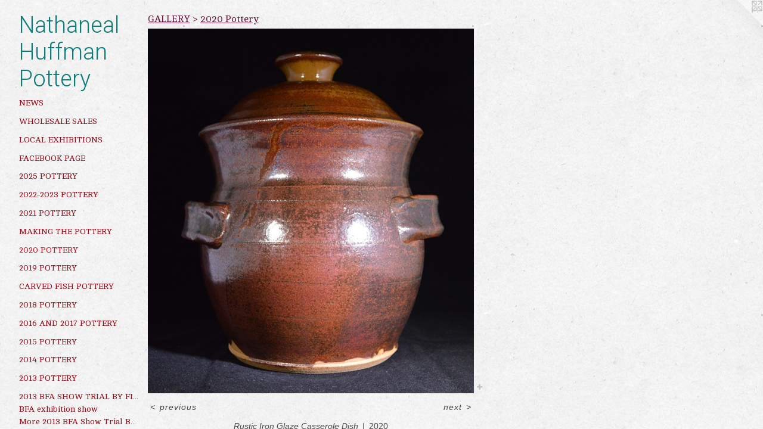

--- FILE ---
content_type: text/html;charset=utf-8
request_url: https://nathanealhuffmanpottery.com/artwork/4721853-Rustic%20Iron%20Glaze%20Casserole%20Dish.html
body_size: 3908
content:
<!doctype html><html class="no-js a-image mobile-title-align--center has-mobile-menu-icon--left p-artwork has-page-nav l-detailed mobile-menu-align--center has-wall-text "><head><meta charset="utf-8" /><meta content="IE=edge" http-equiv="X-UA-Compatible" /><meta http-equiv="X-OPP-Site-Id" content="47745" /><meta http-equiv="X-OPP-Revision" content="1346" /><meta http-equiv="X-OPP-Locke-Environment" content="production" /><meta http-equiv="X-OPP-Locke-Release" content="v0.0.141" /><title>Nathaneal Huffman Pottery</title><link rel="canonical" href="https://nathanealhuffmanpottery.com/artwork/4721853-Rustic%20Iron%20Glaze%20Casserole%20Dish.html" /><meta content="website" property="og:type" /><meta property="og:url" content="https://nathanealhuffmanpottery.com/artwork/4721853-Rustic%20Iron%20Glaze%20Casserole%20Dish.html" /><meta property="og:title" content="Rustic Iron Glaze Casserole Dish" /><meta content="width=device-width, initial-scale=1" name="viewport" /><link type="text/css" rel="stylesheet" href="//cdnjs.cloudflare.com/ajax/libs/normalize/3.0.2/normalize.min.css" /><link type="text/css" rel="stylesheet" media="only all" href="//maxcdn.bootstrapcdn.com/font-awesome/4.3.0/css/font-awesome.min.css" /><link type="text/css" rel="stylesheet" media="not all and (min-device-width: 600px) and (min-device-height: 600px)" href="/release/locke/production/v0.0.141/css/small.css" /><link type="text/css" rel="stylesheet" media="only all and (min-device-width: 600px) and (min-device-height: 600px)" href="/release/locke/production/v0.0.141/css/large-detailed.css" /><link type="text/css" rel="stylesheet" media="not all and (min-device-width: 600px) and (min-device-height: 600px)" href="/r17661910840000001346/css/small-site.css" /><link type="text/css" rel="stylesheet" media="only all and (min-device-width: 600px) and (min-device-height: 600px)" href="/r17661910840000001346/css/large-site.css" /><link type="text/css" rel="stylesheet" media="only all and (min-device-width: 600px) and (min-device-height: 600px)" href="//fonts.googleapis.com/css?family=Roboto:300" /><link type="text/css" rel="stylesheet" media="only all and (min-device-width: 600px) and (min-device-height: 600px)" href="//fonts.googleapis.com/css?family=Cambo:400" /><link type="text/css" rel="stylesheet" media="not all and (min-device-width: 600px) and (min-device-height: 600px)" href="//fonts.googleapis.com/css?family=Cambo:400&amp;text=MENUHomeWShlsa%20LcxibtnFACBOKPGRYrdfyuTVgzp" /><link type="text/css" rel="stylesheet" media="not all and (min-device-width: 600px) and (min-device-height: 600px)" href="//fonts.googleapis.com/css?family=Roboto:300&amp;text=Nathnel%20HufmPory" /><script>window.OPP = window.OPP || {};
OPP.modernMQ = 'only all';
OPP.smallMQ = 'not all and (min-device-width: 600px) and (min-device-height: 600px)';
OPP.largeMQ = 'only all and (min-device-width: 600px) and (min-device-height: 600px)';
OPP.downURI = '/x/7/4/5/47745/.down';
OPP.gracePeriodURI = '/x/7/4/5/47745/.grace_period';
OPP.imgL = function (img) {
  !window.lazySizes && img.onerror();
};
OPP.imgE = function (img) {
  img.onerror = img.onload = null;
  img.src = img.getAttribute('data-src');
  //img.srcset = img.getAttribute('data-srcset');
};</script><script src="/release/locke/production/v0.0.141/js/modernizr.js"></script><script src="/release/locke/production/v0.0.141/js/masonry.js"></script><script src="/release/locke/production/v0.0.141/js/respimage.js"></script><script src="/release/locke/production/v0.0.141/js/ls.aspectratio.js"></script><script src="/release/locke/production/v0.0.141/js/lazysizes.js"></script><script src="/release/locke/production/v0.0.141/js/large.js"></script><script src="/release/locke/production/v0.0.141/js/hammer.js"></script><script>if (!Modernizr.mq('only all')) { document.write('<link type="text/css" rel="stylesheet" href="/release/locke/production/v0.0.141/css/minimal.css">') }</script><style>.media-max-width {
  display: block;
}

@media (min-height: 2632px) {

  .media-max-width {
    max-width: 2000.0px;
  }

}

@media (max-height: 2632px) {

  .media-max-width {
    max-width: 75.96067917783735vh;
  }

}</style></head><body><header id="header"><a class=" site-title" href="/home.html"><span class=" site-title-text u-break-word">Nathaneal Huffman Pottery</span><div class=" site-title-media"></div></a><a id="mobile-menu-icon" class="mobile-menu-icon hidden--no-js hidden--large"><svg viewBox="0 0 21 17" width="21" height="17" fill="currentColor"><rect x="0" y="0" width="21" height="3" rx="0"></rect><rect x="0" y="7" width="21" height="3" rx="0"></rect><rect x="0" y="14" width="21" height="3" rx="0"></rect></svg></a></header><nav class=" hidden--large"><ul class=" site-nav"><li class="nav-item nav-home "><a class="nav-link " href="/home.html">Home</a></li><li class="nav-news nav-item "><a class="nav-link " href="/news.html">NEWS</a></li><li class="nav-item nav-flex3 "><a class="nav-link " href="/page/3-Wholesale%20Sales.html">Wholesale Sales</a></li><li class="nav-flex1 nav-item "><a class="nav-link " href="/page/1-Corpus%20Christi%20Exhibitions%20and%20Sales.html">Local Exhibitions</a></li><li class="nav-item nav-outside2 "><a target="_blank" class="nav-link " href="https://www.facebook.com/NathanealHuffmanPottery/?hc_ref=SEARCH&amp;fref=nf">FACEBOOK PAGE</a></li><li class="nav-item expanded nav-museum "><a class="nav-link " href="/section/340705.html">GALLERY</a><ul><li class="nav-gallery nav-item expanded "><a class="nav-link " href="/section/537656-2025%20POTTERY.html">2025 POTTERY</a></li><li class="nav-gallery nav-item expanded "><a class="nav-link " href="/section/522605-2022-2023%20POTTERY.html">2022-2023 POTTERY</a></li><li class="nav-gallery nav-item expanded "><a class="nav-link " href="/section/501209-2021%20POTTERY.html">2021 POTTERY</a></li><li class="nav-gallery nav-item expanded "><a class="nav-link " href="/section/406650-Making%20the%20Pottery.html">Making the Pottery</a></li><li class="nav-gallery nav-item expanded "><a class="selected nav-link " href="/section/491246-2020%20Pottery.html">2020 Pottery</a></li><li class="nav-gallery nav-item expanded "><a class="nav-link " href="/section/482027-2019%20Pottery.html">2019 Pottery</a></li><li class="nav-gallery nav-item expanded "><a class="nav-link " href="/section/473959-CARVED%20FISH%20POTTERY.html">CARVED FISH POTTERY</a></li><li class="nav-gallery nav-item expanded "><a class="nav-link " href="/section/467523-2018%20POTTERY.html">2018 POTTERY</a></li><li class="nav-gallery nav-item expanded "><a class="nav-link " href="/section/452200-2016%20and%202017%20Pottery.html">2016 and 2017 Pottery</a></li><li class="nav-gallery nav-item expanded "><a class="nav-link " href="/section/412370-2015%20Pottery.html">2015 Pottery</a></li><li class="nav-gallery nav-item expanded "><a class="nav-link " href="/section/394573-2014%20Pottery.html">2014 Pottery</a></li><li class="nav-gallery nav-item expanded "><a class="nav-link " href="/section/371816-2013%20Pottery.html">2013 Pottery</a></li><li class="nav-item expanded nav-museum "><a class="nav-link " href="/section/360919-2013%20BFA%20Show%20Trial%20By%20Fire.html">2013 BFA Show Trial By Fire</a><ul><li class="nav-gallery nav-item "><a class="nav-link " href="/section/352860-BFA%20exhibition%20show.html">BFA exhibition show</a></li><li class="nav-gallery nav-item "><a class="nav-link " href="/section/3609190000000.html">More 2013 BFA Show Trial By Fire</a></li></ul></li><li class="nav-gallery nav-item expanded "><a class="nav-link " href="/section/466192-BAKEWARE.html">BAKEWARE</a></li><li class="nav-gallery nav-item expanded "><a class="nav-link " href="/section/398876-Attended%20Festivals%20and%20Fairs.html">Attended Festivals and Fairs</a></li><li class="nav-gallery nav-item expanded "><a class="nav-link " href="/section/453932-Cremation%20Urns%20Special%20Orders.html">Cremation Urns Special Orders</a></li><li class="nav-gallery nav-item expanded "><a class="nav-link " href="/section/3407050000000.html">MORE GALLERY</a></li></ul></li><li class="nav-item nav-pdf1 "><a target="_blank" class="nav-link " href="//img-cache.oppcdn.com/fixed/47745/assets/lDlBpObm57wLSAFu.pdf">Care and Use of Pottery</a></li><li class="nav-flex2 nav-item "><a class="nav-link " href="/page/2-Featured%20in%20HGTV%20Magazine.html">Featured in HGTV Magazine</a></li><li class="nav-item nav-outside0 "><a class="nav-link " href="/section/453932-Cremation-Urns-Special-Orders.html">Cremation Urns Special Orders</a></li><li class="nav-item nav-contact "><a class="nav-link " href="/contact.html">CONTACT</a></li></ul></nav><div class=" content"><nav class=" hidden--small" id="nav"><header><a class=" site-title" href="/home.html"><span class=" site-title-text u-break-word">Nathaneal Huffman Pottery</span><div class=" site-title-media"></div></a></header><ul class=" site-nav"><li class="nav-item nav-home "><a class="nav-link " href="/home.html">Home</a></li><li class="nav-news nav-item "><a class="nav-link " href="/news.html">NEWS</a></li><li class="nav-item nav-flex3 "><a class="nav-link " href="/page/3-Wholesale%20Sales.html">Wholesale Sales</a></li><li class="nav-flex1 nav-item "><a class="nav-link " href="/page/1-Corpus%20Christi%20Exhibitions%20and%20Sales.html">Local Exhibitions</a></li><li class="nav-item nav-outside2 "><a target="_blank" class="nav-link " href="https://www.facebook.com/NathanealHuffmanPottery/?hc_ref=SEARCH&amp;fref=nf">FACEBOOK PAGE</a></li><li class="nav-item expanded nav-museum "><a class="nav-link " href="/section/340705.html">GALLERY</a><ul><li class="nav-gallery nav-item expanded "><a class="nav-link " href="/section/537656-2025%20POTTERY.html">2025 POTTERY</a></li><li class="nav-gallery nav-item expanded "><a class="nav-link " href="/section/522605-2022-2023%20POTTERY.html">2022-2023 POTTERY</a></li><li class="nav-gallery nav-item expanded "><a class="nav-link " href="/section/501209-2021%20POTTERY.html">2021 POTTERY</a></li><li class="nav-gallery nav-item expanded "><a class="nav-link " href="/section/406650-Making%20the%20Pottery.html">Making the Pottery</a></li><li class="nav-gallery nav-item expanded "><a class="selected nav-link " href="/section/491246-2020%20Pottery.html">2020 Pottery</a></li><li class="nav-gallery nav-item expanded "><a class="nav-link " href="/section/482027-2019%20Pottery.html">2019 Pottery</a></li><li class="nav-gallery nav-item expanded "><a class="nav-link " href="/section/473959-CARVED%20FISH%20POTTERY.html">CARVED FISH POTTERY</a></li><li class="nav-gallery nav-item expanded "><a class="nav-link " href="/section/467523-2018%20POTTERY.html">2018 POTTERY</a></li><li class="nav-gallery nav-item expanded "><a class="nav-link " href="/section/452200-2016%20and%202017%20Pottery.html">2016 and 2017 Pottery</a></li><li class="nav-gallery nav-item expanded "><a class="nav-link " href="/section/412370-2015%20Pottery.html">2015 Pottery</a></li><li class="nav-gallery nav-item expanded "><a class="nav-link " href="/section/394573-2014%20Pottery.html">2014 Pottery</a></li><li class="nav-gallery nav-item expanded "><a class="nav-link " href="/section/371816-2013%20Pottery.html">2013 Pottery</a></li><li class="nav-item expanded nav-museum "><a class="nav-link " href="/section/360919-2013%20BFA%20Show%20Trial%20By%20Fire.html">2013 BFA Show Trial By Fire</a><ul><li class="nav-gallery nav-item "><a class="nav-link " href="/section/352860-BFA%20exhibition%20show.html">BFA exhibition show</a></li><li class="nav-gallery nav-item "><a class="nav-link " href="/section/3609190000000.html">More 2013 BFA Show Trial By Fire</a></li></ul></li><li class="nav-gallery nav-item expanded "><a class="nav-link " href="/section/466192-BAKEWARE.html">BAKEWARE</a></li><li class="nav-gallery nav-item expanded "><a class="nav-link " href="/section/398876-Attended%20Festivals%20and%20Fairs.html">Attended Festivals and Fairs</a></li><li class="nav-gallery nav-item expanded "><a class="nav-link " href="/section/453932-Cremation%20Urns%20Special%20Orders.html">Cremation Urns Special Orders</a></li><li class="nav-gallery nav-item expanded "><a class="nav-link " href="/section/3407050000000.html">MORE GALLERY</a></li></ul></li><li class="nav-item nav-pdf1 "><a target="_blank" class="nav-link " href="//img-cache.oppcdn.com/fixed/47745/assets/lDlBpObm57wLSAFu.pdf">Care and Use of Pottery</a></li><li class="nav-flex2 nav-item "><a class="nav-link " href="/page/2-Featured%20in%20HGTV%20Magazine.html">Featured in HGTV Magazine</a></li><li class="nav-item nav-outside0 "><a class="nav-link " href="/section/453932-Cremation-Urns-Special-Orders.html">Cremation Urns Special Orders</a></li><li class="nav-item nav-contact "><a class="nav-link " href="/contact.html">CONTACT</a></li></ul><footer><div class=" copyright">© NATHANEAL HUFFMAN</div><div class=" credit"><a href="http://otherpeoplespixels.com/ref/nathanealhuffmanpottery.com" target="_blank">Website by OtherPeoplesPixels</a></div></footer></nav><main id="main"><a class=" logo hidden--small" href="http://otherpeoplespixels.com/ref/nathanealhuffmanpottery.com" title="Website by OtherPeoplesPixels" target="_blank"></a><div class=" page clearfix media-max-width"><h1 class="parent-title title"><a href="/section/340705.html" class="root title-segment hidden--small">GALLERY</a><span class=" title-sep hidden--small"> &gt; </span><a class=" title-segment" href="/section/491246-2020%20Pottery.html">2020 Pottery</a></h1><div class=" media-and-info"><div class=" page-media-wrapper media"><a class=" page-media" title="Rustic Iron Glaze Casserole Dish" href="/artwork/4721852-Lavender%20Plant%20Pot.html" id="media"><img data-aspectratio="2000/2238" class="u-img " alt="Rustic Iron Glaze Casserole Dish" src="//img-cache.oppcdn.com/fixed/47745/assets/WK4v5efW27nE6PbD.jpg" srcset="//img-cache.oppcdn.com/img/v1.0/s:47745/t:QkxBTksrVEVYVCtIRVJF/p:12/g:tl/o:2.5/a:50/q:90/2000x2238-WK4v5efW27nE6PbD.jpg/2000x2238/bbbc2d9d9f748fd2eaf2790532e6a76b.jpg 2000w,
//img-cache.oppcdn.com/img/v1.0/s:47745/t:QkxBTksrVEVYVCtIRVJF/p:12/g:tl/o:2.5/a:50/q:90/2520x1220-WK4v5efW27nE6PbD.jpg/1090x1220/c79541fbae48756039499c36ced98ea4.jpg 1090w,
//img-cache.oppcdn.com/img/v1.0/s:47745/t:QkxBTksrVEVYVCtIRVJF/p:12/g:tl/o:2.5/a:50/q:90/984x4096-WK4v5efW27nE6PbD.jpg/984x1101/c435167a71c5b3ffd3caf956fcc2309c.jpg 984w,
//img-cache.oppcdn.com/img/v1.0/s:47745/t:QkxBTksrVEVYVCtIRVJF/p:12/g:tl/o:2.5/a:50/q:90/1640x830-WK4v5efW27nE6PbD.jpg/741x830/78216ba3daed9d7c3960a9d9e7242fbf.jpg 741w,
//img-cache.oppcdn.com/img/v1.0/s:47745/t:QkxBTksrVEVYVCtIRVJF/p:12/g:tl/o:2.5/a:50/q:90/1400x720-WK4v5efW27nE6PbD.jpg/643x720/b911780c814511e5d3400723aff9af81.jpg 643w,
//img-cache.oppcdn.com/img/v1.0/s:47745/t:QkxBTksrVEVYVCtIRVJF/p:12/g:tl/o:2.5/a:50/q:90/640x4096-WK4v5efW27nE6PbD.jpg/640x716/ba9b4034964350da212db01b42fbb908.jpg 640w,
//img-cache.oppcdn.com/img/v1.0/s:47745/t:QkxBTksrVEVYVCtIRVJF/p:12/g:tl/o:2.5/a:50/q:90/984x588-WK4v5efW27nE6PbD.jpg/525x588/8f1e23ca64de5732ff6ff1e1e468226d.jpg 525w,
//img-cache.oppcdn.com/fixed/47745/assets/WK4v5efW27nE6PbD.jpg 428w" sizes="(max-device-width: 599px) 100vw,
(max-device-height: 599px) 100vw,
(max-width: 428px) 428px,
(max-height: 480px) 428px,
(max-width: 525px) 525px,
(max-height: 588px) 525px,
(max-width: 640px) 640px,
(max-height: 716px) 640px,
(max-width: 643px) 643px,
(max-height: 720px) 643px,
(max-width: 741px) 741px,
(max-height: 830px) 741px,
(max-width: 984px) 984px,
(max-height: 1101px) 984px,
(max-width: 1090px) 1090px,
(max-height: 1220px) 1090px,
2000px" /></a><a class=" zoom-corner" style="display: none" id="zoom-corner"><span class=" zoom-icon fa fa-search-plus"></span></a><div class="share-buttons a2a_kit social-icons hidden--small" data-a2a-title="Rustic Iron Glaze Casserole Dish" data-a2a-url="https://nathanealhuffmanpottery.com/artwork/4721853-Rustic%20Iron%20Glaze%20Casserole%20Dish.html"><a target="_blank" class="u-img-link share-button a2a_dd " href="https://www.addtoany.com/share_save"><span class="social-icon share fa-plus fa "></span></a></div></div><div class=" info border-color"><div class=" wall-text border-color"><div class=" wt-item wt-title">Rustic Iron Glaze Casserole Dish</div><div class=" wt-item wt-date">2020</div></div><div class=" page-nav hidden--small border-color clearfix"><a class=" prev" id="artwork-prev" href="/artwork/4721854-Strontium%20Ble%20Pie%20Baking%20Dish.html">&lt; <span class=" m-hover-show">previous</span></a> <a class=" next" id="artwork-next" href="/artwork/4721852-Lavender%20Plant%20Pot.html"><span class=" m-hover-show">next</span> &gt;</a></div></div></div><div class="share-buttons a2a_kit social-icons hidden--large" data-a2a-title="Rustic Iron Glaze Casserole Dish" data-a2a-url="https://nathanealhuffmanpottery.com/artwork/4721853-Rustic%20Iron%20Glaze%20Casserole%20Dish.html"><a target="_blank" class="u-img-link share-button a2a_dd " href="https://www.addtoany.com/share_save"><span class="social-icon share fa-plus fa "></span></a></div></div></main></div><footer><div class=" copyright">© NATHANEAL HUFFMAN</div><div class=" credit"><a href="http://otherpeoplespixels.com/ref/nathanealhuffmanpottery.com" target="_blank">Website by OtherPeoplesPixels</a></div></footer><div class=" modal zoom-modal" style="display: none" id="zoom-modal"><style>@media (min-aspect-ratio: 1000/1119) {

  .zoom-media {
    width: auto;
    max-height: 2238px;
    height: 100%;
  }

}

@media (max-aspect-ratio: 1000/1119) {

  .zoom-media {
    height: auto;
    max-width: 2000px;
    width: 100%;
  }

}
@supports (object-fit: contain) {
  img.zoom-media {
    object-fit: contain;
    width: 100%;
    height: 100%;
    max-width: 2000px;
    max-height: 2238px;
  }
}</style><div class=" zoom-media-wrapper"><img onerror="OPP.imgE(this);" onload="OPP.imgL(this);" data-src="//img-cache.oppcdn.com/fixed/47745/assets/WK4v5efW27nE6PbD.jpg" data-srcset="//img-cache.oppcdn.com/img/v1.0/s:47745/t:QkxBTksrVEVYVCtIRVJF/p:12/g:tl/o:2.5/a:50/q:90/2000x2238-WK4v5efW27nE6PbD.jpg/2000x2238/bbbc2d9d9f748fd2eaf2790532e6a76b.jpg 2000w,
//img-cache.oppcdn.com/img/v1.0/s:47745/t:QkxBTksrVEVYVCtIRVJF/p:12/g:tl/o:2.5/a:50/q:90/2520x1220-WK4v5efW27nE6PbD.jpg/1090x1220/c79541fbae48756039499c36ced98ea4.jpg 1090w,
//img-cache.oppcdn.com/img/v1.0/s:47745/t:QkxBTksrVEVYVCtIRVJF/p:12/g:tl/o:2.5/a:50/q:90/984x4096-WK4v5efW27nE6PbD.jpg/984x1101/c435167a71c5b3ffd3caf956fcc2309c.jpg 984w,
//img-cache.oppcdn.com/img/v1.0/s:47745/t:QkxBTksrVEVYVCtIRVJF/p:12/g:tl/o:2.5/a:50/q:90/1640x830-WK4v5efW27nE6PbD.jpg/741x830/78216ba3daed9d7c3960a9d9e7242fbf.jpg 741w,
//img-cache.oppcdn.com/img/v1.0/s:47745/t:QkxBTksrVEVYVCtIRVJF/p:12/g:tl/o:2.5/a:50/q:90/1400x720-WK4v5efW27nE6PbD.jpg/643x720/b911780c814511e5d3400723aff9af81.jpg 643w,
//img-cache.oppcdn.com/img/v1.0/s:47745/t:QkxBTksrVEVYVCtIRVJF/p:12/g:tl/o:2.5/a:50/q:90/640x4096-WK4v5efW27nE6PbD.jpg/640x716/ba9b4034964350da212db01b42fbb908.jpg 640w,
//img-cache.oppcdn.com/img/v1.0/s:47745/t:QkxBTksrVEVYVCtIRVJF/p:12/g:tl/o:2.5/a:50/q:90/984x588-WK4v5efW27nE6PbD.jpg/525x588/8f1e23ca64de5732ff6ff1e1e468226d.jpg 525w,
//img-cache.oppcdn.com/fixed/47745/assets/WK4v5efW27nE6PbD.jpg 428w" data-sizes="(max-device-width: 599px) 100vw,
(max-device-height: 599px) 100vw,
(max-width: 428px) 428px,
(max-height: 480px) 428px,
(max-width: 525px) 525px,
(max-height: 588px) 525px,
(max-width: 640px) 640px,
(max-height: 716px) 640px,
(max-width: 643px) 643px,
(max-height: 720px) 643px,
(max-width: 741px) 741px,
(max-height: 830px) 741px,
(max-width: 984px) 984px,
(max-height: 1101px) 984px,
(max-width: 1090px) 1090px,
(max-height: 1220px) 1090px,
2000px" class="zoom-media lazyload hidden--no-js " alt="Rustic Iron Glaze Casserole Dish" /><noscript><img class="zoom-media " alt="Rustic Iron Glaze Casserole Dish" src="//img-cache.oppcdn.com/fixed/47745/assets/WK4v5efW27nE6PbD.jpg" /></noscript></div></div><div class=" offline"></div><script src="/release/locke/production/v0.0.141/js/small.js"></script><script src="/release/locke/production/v0.0.141/js/artwork.js"></script><script>var a2a_config = a2a_config || {};a2a_config.prioritize = ['facebook','twitter','linkedin','googleplus','pinterest','instagram','tumblr','share'];a2a_config.onclick = 1;(function(){  var a = document.createElement('script');  a.type = 'text/javascript'; a.async = true;  a.src = '//static.addtoany.com/menu/page.js';  document.getElementsByTagName('head')[0].appendChild(a);})();</script><script>window.oppa=window.oppa||function(){(oppa.q=oppa.q||[]).push(arguments)};oppa('config','pathname','production/v0.0.141/47745');oppa('set','g','true');oppa('set','l','detailed');oppa('set','p','artwork');oppa('set','a','image');oppa('rect','m','media','main');oppa('send');</script><script async="" src="/release/locke/production/v0.0.141/js/analytics.js"></script><script src="https://otherpeoplespixels.com/static/enable-preview.js"></script></body></html>

--- FILE ---
content_type: text/css;charset=utf-8
request_url: https://nathanealhuffmanpottery.com/r17661910840000001346/css/large-site.css
body_size: 556
content:
body {
  background-color: #F3F3F3;
  font-weight: normal;
  font-style: normal;
  font-family: "Arial", "Helvetica", sans-serif;
}

body {
  color: #4a4a4a;
}

main a {
  color: #40758c;
}

main a:hover {
  text-decoration: underline;
  color: #5092af;
}

main a:visited {
  color: #5092af;
}

.site-title, .mobile-menu-icon {
  color: #0d7d79;
}

.site-nav, .mobile-menu-link, nav:before, nav:after {
  color: #910d1c;
}

.site-nav a {
  color: #910d1c;
}

.site-nav a:hover {
  text-decoration: none;
  color: #c01125;
}

.site-nav a:visited {
  color: #910d1c;
}

.site-nav a.selected {
  color: #c01125;
}

.site-nav:hover a.selected {
  color: #910d1c;
}

footer {
  color: #696969;
}

footer a {
  color: #40758c;
}

footer a:hover {
  text-decoration: underline;
  color: #5092af;
}

footer a:visited {
  color: #5092af;
}

.title, .news-item-title, .flex-page-title {
  color: #68123b;
}

.title a {
  color: #68123b;
}

.title a:hover {
  text-decoration: none;
  color: #931a54;
}

.title a:visited {
  color: #68123b;
}

.hr, .hr-before:before, .hr-after:after, .hr-before--small:before, .hr-before--large:before, .hr-after--small:after, .hr-after--large:after {
  border-top-color: #b0b0b0;
}

.button {
  background: #40758c;
  color: #F3F3F3;
}

.social-icon {
  background-color: #4a4a4a;
  color: #F3F3F3;
}

.welcome-modal {
  background-color: #FFFFFF;
}

.share-button .social-icon {
  color: #4a4a4a;
}

body {
  background-image: url(//static.otherpeoplespixels.com/images/backgrounds/ricepaper2-pale_gray.png);
}

.site-title {
  font-family: "Roboto", sans-serif;
  font-style: normal;
  font-weight: 300;
}

.site-nav {
  font-family: "Cambo", sans-serif;
  font-style: normal;
  font-weight: 400;
}

.section-title, .parent-title, .news-item-title, .link-name, .preview-placeholder, .preview-image, .flex-page-title {
  font-family: "Cambo", sans-serif;
  font-style: normal;
  font-weight: 400;
}

body {
  font-size: 14px;
}

.site-title {
  font-size: 38px;
}

.site-nav {
  font-size: 14px;
}

.title, .news-item-title, .link-name, .flex-page-title {
  font-size: 16px;
}

.border-color {
  border-color: hsla(0, 0%, 29.019608%, 0.2);
}

.p-artwork .page-nav a {
  color: #4a4a4a;
}

.p-artwork .page-nav a:hover {
  text-decoration: none;
  color: #4a4a4a;
}

.p-artwork .page-nav a:visited {
  color: #4a4a4a;
}

.wordy {
  text-align: left;
}

--- FILE ---
content_type: text/css;charset=utf-8
request_url: https://nathanealhuffmanpottery.com/r17661910840000001346/css/small-site.css
body_size: 372
content:
body {
  background-color: #F3F3F3;
  font-weight: normal;
  font-style: normal;
  font-family: "Arial", "Helvetica", sans-serif;
}

body {
  color: #4a4a4a;
}

main a {
  color: #40758c;
}

main a:hover {
  text-decoration: underline;
  color: #5092af;
}

main a:visited {
  color: #5092af;
}

.site-title, .mobile-menu-icon {
  color: #0d7d79;
}

.site-nav, .mobile-menu-link, nav:before, nav:after {
  color: #910d1c;
}

.site-nav a {
  color: #910d1c;
}

.site-nav a:hover {
  text-decoration: none;
  color: #c01125;
}

.site-nav a:visited {
  color: #910d1c;
}

.site-nav a.selected {
  color: #c01125;
}

.site-nav:hover a.selected {
  color: #910d1c;
}

footer {
  color: #696969;
}

footer a {
  color: #40758c;
}

footer a:hover {
  text-decoration: underline;
  color: #5092af;
}

footer a:visited {
  color: #5092af;
}

.title, .news-item-title, .flex-page-title {
  color: #68123b;
}

.title a {
  color: #68123b;
}

.title a:hover {
  text-decoration: none;
  color: #931a54;
}

.title a:visited {
  color: #68123b;
}

.hr, .hr-before:before, .hr-after:after, .hr-before--small:before, .hr-before--large:before, .hr-after--small:after, .hr-after--large:after {
  border-top-color: #b0b0b0;
}

.button {
  background: #40758c;
  color: #F3F3F3;
}

.social-icon {
  background-color: #4a4a4a;
  color: #F3F3F3;
}

.welcome-modal {
  background-color: #FFFFFF;
}

.site-title {
  font-family: "Roboto", sans-serif;
  font-style: normal;
  font-weight: 300;
}

nav {
  font-family: "Cambo", sans-serif;
  font-style: normal;
  font-weight: 400;
}

.wordy {
  text-align: left;
}

.site-title {
  font-size: 1.875rem;
}

footer .credit a {
  color: #4a4a4a;
}

--- FILE ---
content_type: text/css; charset=utf-8
request_url: https://fonts.googleapis.com/css?family=Cambo:400&text=MENUHomeWShlsa%20LcxibtnFACBOKPGRYrdfyuTVgzp
body_size: -384
content:
@font-face {
  font-family: 'Cambo';
  font-style: normal;
  font-weight: 400;
  src: url(https://fonts.gstatic.com/l/font?kit=IFSqHeNEk8FJk41_okjxkdOX8waU-WNlx1oczOprZ_92WN_mXVF3ehvFeBGQPrdKMZ_rN6i6r2gyMUFP&skey=fdee44efd5e5393b&v=v19) format('woff2');
}


--- FILE ---
content_type: text/css; charset=utf-8
request_url: https://fonts.googleapis.com/css?family=Roboto:300&text=Nathnel%20HufmPory
body_size: -416
content:
@font-face {
  font-family: 'Roboto';
  font-style: normal;
  font-weight: 300;
  font-stretch: 100%;
  src: url(https://fonts.gstatic.com/l/font?kit=KFOMCnqEu92Fr1ME7kSn66aGLdTylUAMQXC89YmC2DPNWuaabWmWggvWlkwn7X8WmzUnjKKmLZyHLU9JRL79&skey=a0a0114a1dcab3ac&v=v50) format('woff2');
}
